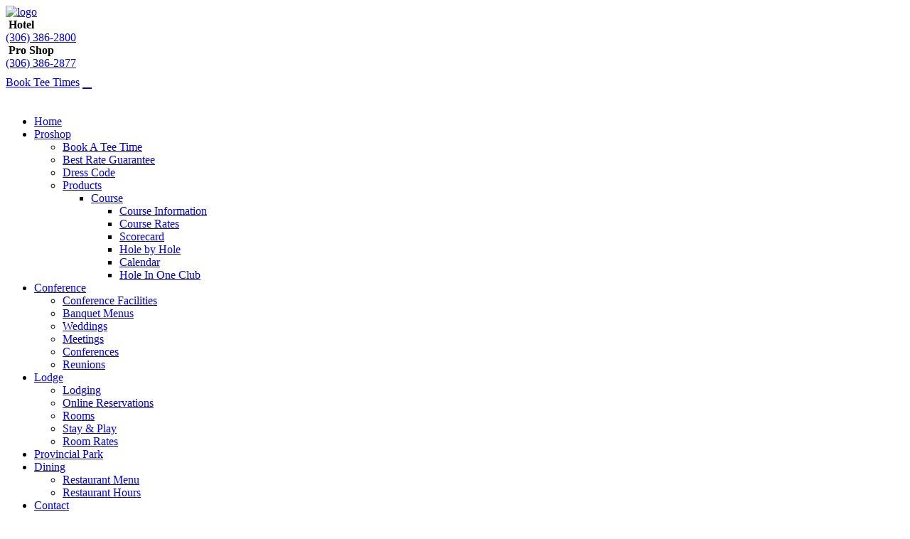

--- FILE ---
content_type: text/html; charset=utf-8
request_url: https://www.jackfishlodge.com/conference-facilities/meetings
body_size: 4544
content:
<!DOCTYPE HTML>
<html lang="en-gb" dir="ltr"  data-config='{"twitter":0,"plusone":0,"facebook":0,"style":"121"}'>

<head>
<meta http-equiv="X-UA-Compatible" content="IE=edge">
<meta name="viewport" content="width=device-width, initial-scale=1">
<meta charset="utf-8" />
	<base href="https://www.jackfishlodge.com/conference-facilities/meetings" />
	<meta name="keywords" content="jackfish lodge golf and conference centre, golf, jackfish lodge golf course, jackfish lodge golf club, golf course, golf club, tee times, tee time, online tee times, green fees, weddings, wedding, tournament, tournaments, outings, membership, memberships, golf membership, banquets, mens league, womens league, cochin, saskatchewan" />
	<meta name="author" content="Super User" />
	<meta name="description" content="Jackfish Lodge Golf &amp; Conference Centre offers eighteen well-groomed holes to challenge players of any caliber. Every single hole has something different for every golfer, the elevation changes are constant and interesting as well as the different dog legs. The front nine offers some smaller greens that require  good approach shots as well as chipping. Then you move to the Back nine with its bigger greens to give your putting a test." />
		<title>Meetings</title>
	<link href="/templates/yoo_digit/favicon.ico" rel="shortcut icon" type="image/vnd.microsoft.icon" />
	<script src="/media/jui/js/jquery.min.js?987ab7d10f6052a574114514b9661d06"></script>
	<script src="/media/jui/js/jquery-noconflict.js?987ab7d10f6052a574114514b9661d06"></script>
	<script src="/media/jui/js/jquery-migrate.min.js?987ab7d10f6052a574114514b9661d06"></script>
	<script src="/media/jui/js/bootstrap.min.js?987ab7d10f6052a574114514b9661d06"></script>
	<script src="/media/widgetkit/uikit2-27f06e85.js"></script>
	<script src="/media/widgetkit/wk-scripts-92fd9bdc.js"></script>
	<script>

		jQuery(document).ready(function($) {
			
		});
	GOOGLE_MAPS_API_KEY = "AIzaSyDReE8GJBO_uzNWATrGPiNB";
	</script>

<link rel="apple-touch-icon-precomposed" href="/templates/yoo_digit/apple_touch_icon.png">
<link rel="stylesheet" href="/templates/yoo_digit/css/bootstrap.css">
<link rel="stylesheet" href="/templates/yoo_digit/styles/121/css/theme.css">
<link rel="stylesheet" href="//demo.1-2-1marketing.com/resources/121/css/extensions.css">
<link rel="stylesheet" href="/templates/yoo_digit/styles/121/css/custom.css">
<script src="/templates/yoo_digit/warp/vendor/uikit/js/uikit.js"></script>
<script src="/templates/yoo_digit/warp/vendor/uikit/js/components/autocomplete.js"></script>
<script src="/templates/yoo_digit/warp/vendor/uikit/js/components/search.js"></script>
<script src="/templates/yoo_digit/warp/vendor/uikit/js/components/tooltip.js"></script>
<script src="/templates/yoo_digit/warp/js/social.js"></script>
<script src="/templates/yoo_digit/js/theme.js"></script>
<script src="//demo.1-2-1marketing.com/resources/121/js/accordion-parent.js"></script>
<script src="//demo.1-2-1marketing.com/resources/121/js/extensions.js"></script>
<script src="/templates/yoo_digit/js/circlechart.js"></script>
<link href="//netdna.bootstrapcdn.com/font-awesome/4.1.0/css/font-awesome.min.css" rel="stylesheet">
<link href='//fonts.googleapis.com/css?family=Open+Sans:400,300,700|Titillium+Web:400,700' rel='stylesheet' type='text/css'>


<meta name="google-site-verification" content="" />

<script>
  (function(i,s,o,g,r,a,m){i['GoogleAnalyticsObject']=r;i[r]=i[r]||function(){
  (i[r].q=i[r].q||[]).push(arguments)},i[r].l=1*new Date();a=s.createElement(o),
  m=s.getElementsByTagName(o)[0];a.async=1;a.src=g;m.parentNode.insertBefore(a,m)
  })(window,document,'script','//www.google-analytics.com/analytics.js','ga');
  ga('create', 'UA-40199307-1', 'jackfishlodge.com');
  ga('send', 'pageview');
</script>

</head>

<body class="tm-isblog">


	
	
		<div class="tm-headerbar tm-headerbar-plain uk-clearfix">

			<div class="uk-container uk-container-center">

								<a class="uk-navbar-brand uk-hidden-small" href="https://www.jackfishlodge.com">
	<div><img src="/images/default/Jackfish_Logo_copy.png" alt="logo" width="203" height="135" /></div></a>
				
				<div class="uk-panel">
	<div id="top-info">
<div class="top-address"><strong><em class="uk-icon-phone uk-icon-small" data-mce-empty="1">&nbsp;</em>Hotel</strong><br /><a href="tel:13063862800">(306) 386-2800</a></div>
<!--<em class="uk-icon-map-marker uk-icon-small" data-mce-empty="1">&nbsp;</em><span>Box 10, Cochin, Saskatchewan S0M 0L0</span>-->
<div class="top-phone"><strong><em class="uk-icon-phone uk-icon-small" data-mce-empty="1">&nbsp;</em>Pro Shop</strong><br /><a href="tel:13063862877">(306) 386-2877</a></div>
<div class="top-buttons" style="width: 400px; right: 0px;"><a href="https://jackfishlodge.cps.golf/" id="button-header-book">Book Tee Times</a> <a href="https://www.facebook.com/people/Jackfish-Lodge-Golf-and-Conference-Center/100057660000888/" target="_blank" rel="noopener"><em class="uk-icon-facebook-square uk-button-icon" style="font-size: 26px;" data-mce-empty="1">&nbsp;</em></a><a href="https://www.instagram.com/jackfishlodge/" target="_blank" rel="noopener"><em class="uk-icon-instagram uk-button-icon" style="font-size: 25px;" data-mce-empty="1">&nbsp;</em></a></div>
</div></div>
<div class="uk-panel icon-phone">
	<a href="tel:13063862877"><div class = "uk-container" ><em class="uk-icon-phone uk-icon-small" style="margin-left:-30px;"></em></div></a>
</div>
				
								<div class="uk-navbar-nav uk-navbar-flip uk-hidden-small">
					<ul class="uk-navbar-nav uk-hidden-small">
<li><a href="/">Home</a></li><li class="uk-parent" data-uk-dropdown="{'preventflip':'y'}" aria-haspopup="true" aria-expanded="false"><a href="/proshop/products">Proshop</a><div class="uk-dropdown uk-dropdown-navbar uk-dropdown-width-1"><div class="uk-grid uk-dropdown-grid"><div class="uk-width-1-1"><ul class="uk-nav uk-nav-navbar"><li><a href="https://jackfishlodge.cps.golf/">Book A Tee Time</a></li><li><a href="/proshop/best-rate-guarantee">Best Rate Guarantee</a></li><li><a href="/proshop/dress-code">Dress Code</a></li><li class="uk-parent"><a href="/proshop/products">Products</a><ul class="uk-nav-sub"><li class="uk-parent"><a href="/proshop/products/course">Course</a><ul><li><a href="/proshop/products/course">Course Information</a></li><li><a href="/proshop/products/course/course-rates">Course Rates</a></li><li><a href="/proshop/products/course/scorecard">Scorecard</a></li><li><a href="/course/scorecard?view=hole&amp;courseid=2">Hole by Hole</a></li><li><a href="/proshop/products/course/calendar">Calendar</a></li><li><a href="/proshop/products/course/hole-in-one-club">Hole In One Club</a></li></ul></li></ul></li></ul></div></div></div></li><li class="uk-parent uk-active" data-uk-dropdown="{'preventflip':'y'}" aria-haspopup="true" aria-expanded="false"><a href="/conference-facilities">Conference</a><div class="uk-dropdown uk-dropdown-navbar uk-dropdown-width-1"><div class="uk-grid uk-dropdown-grid"><div class="uk-width-1-1"><ul class="uk-nav uk-nav-navbar"><li><a href="/conference-facilities">Conference Facilities</a></li><li><a href="/conference-facilities/banquet-menus">Banquet Menus</a></li><li><a href="/conference-facilities/weddings">Weddings</a></li><li class="uk-active"><a href="/conference-facilities/meetings">Meetings</a></li><li><a href="/conference-facilities/conferences">Conferences</a></li><li><a href="/conference-facilities/reunions">Reunions</a></li></ul></div></div></div></li><li class="uk-parent" data-uk-dropdown="{'preventflip':'y'}" aria-haspopup="true" aria-expanded="false"><a href="/lodge">Lodge</a><div class="uk-dropdown uk-dropdown-navbar uk-dropdown-width-1"><div class="uk-grid uk-dropdown-grid"><div class="uk-width-1-1"><ul class="uk-nav uk-nav-navbar"><li><a href="/lodge">Lodging</a></li><li><a href="/lodge/online-reservations">Online Reservations</a></li><li><a href="/lodge/rooms">Rooms</a></li><li><a href="/lodge/stay-play">Stay &amp; Play</a></li><li><a href="/lodge/rooms-rates">Room Rates</a></li></ul></div></div></div></li><li><a href="https://www.tourismsaskatchewan.com/places-to-go/provincial-parks/the-battlefords">Provincial Park</a></li><li class="uk-parent" data-uk-dropdown="{'preventflip':'y'}" aria-haspopup="true" aria-expanded="false"><a href="/dining">Dining</a><div class="uk-dropdown uk-dropdown-navbar uk-dropdown-width-1"><div class="uk-grid uk-dropdown-grid"><div class="uk-width-1-1"><ul class="uk-nav uk-nav-navbar"><li><a href="https://www.jackfishlodge.com/images/documents/156748_Jackfish_Lodge_Menus_PROOF.pdf" target="_blank" rel="noopener noreferrer">Restaurant Menu</a></li><li><a href="https://www.jackfishlodge.com/latest-news/279-restaurant-hours">Restaurant Hours</a></li></ul></div></div></div></li><li class="uk-parent" data-uk-dropdown="{'preventflip':'y'}" aria-haspopup="true" aria-expanded="false"><a href="/contact">Contact</a><div class="uk-dropdown uk-dropdown-navbar uk-dropdown-width-1"><div class="uk-grid uk-dropdown-grid"><div class="uk-width-1-1"><ul class="uk-nav uk-nav-navbar"><li><a href="/contact">Contact Us</a></li><li><a href="/contact/links">Links</a></li></ul></div></div></div></li><li><a href="/check-out-our-great-deals">Check Out Our Great Deals</a></li></ul>				</div>
				
								<a href="#offcanvas" class="uk-navbar-toggle uk-navbar-flip uk-visible-small" data-uk-offcanvas></a>
				
								<a class="tm-logo-small uk-navbar-brand uk-visible-small" href="https://www.jackfishlodge.com">
	<div><img src="/images/default/logo.png" alt="logo" width="192" height="143"></div></a>

				
			</div>

		</div>

	
	
	<div class="tm-wrapper">
	<div class="uk-clearfix">

		<div class="tm-block uk-clearfix ">
		<div class=" ">
			<section class="tm-top-a uk-grid" data-uk-grid-match="{target:'> div > .uk-panel'}" data-uk-grid-margin><div class="uk-width-1-1">
	<div class="uk-panel uk-panel-box">
<div data-uk-slideshow="{autoplayInterval: 3000}">

    <div class="uk-position-relative">

        <ul class="uk-slideshow">
        
            <li style="min-height: 0px;">

                
                    <img src="/images/slideshows/sub_banner_1.jpg" alt="Banner 1">
                    
                    
                    
                
            </li>

                </ul>

        
        
    </div>

    
</div>
</div><div class="uk-panel uk-panel-box page-title"><h1>Meetings</h1></div></div>
</section>
		</div>
	</div>
	</div>
	
	
		<div class="tm-block-main  ">
		<div class=" uk-container uk-container-center">

										
			<div class="tm-middle uk-grid" data-uk-grid-match data-uk-grid-margin>

								<div class="tm-main uk-width-medium-1-1">

					
										<main class="tm-content">

						<div id="system-message-container">
</div>




<article class="uk-article" >

	
	
	
	
	
	
		<div>
		
<p>The resort offers three well appointed meeting rooms, the Birch Room accommodates up to 200 people, the Elm Room will fit up to 65 people and the Tamarack is a board room style room that holds 12 people.</p>
<p>The Tamarack and Elm rooms are located on the main level and the Birch room is located on the lower level.</p>
<p>"The facility and the service were exceptional: coffee and lunch service was provided in the comfortable, well-designed meeting room by friendly, courteous and effiicient staff to allow us to maximize our meeting time" Sherry Jimmy Management Consultant.</p>
<div class="uk-margin-top" style="text-align: center;">

<div id="wk-grid478" class="uk-grid-width-1-1 uk-grid-width-medium-1-3 uk-grid uk-grid-match uk-grid-medium " data-uk-grid-match="{target:'> div > .uk-panel', row:true}" data-uk-grid-margin >

    
    <div>
    
<div class="uk-panel">

    <figure class="uk-overlay uk-overlay-hover ">

        <img src="/media/widgetkit/Elm_Rm_2-ab53e262d6aa1fa321bc9247875e0a92.JPG" width="250" height="250">
                <div class="uk-overlay-panel uk-overlay-background uk-ignore"></div>
        
        <div class="uk-overlay-panel uk-ignore uk-flex uk-flex-center uk-flex-middle uk-text-center">
            <div>

                
                
                
            </div>
        </div>

                            
    </figure>

</div>
    </div>

        
    <div>
    
<div class="uk-panel">

    <figure class="uk-overlay uk-overlay-hover ">

        <img src="/media/widgetkit/Tamarack_Room_2-65eeac960bf20351946d1434076e2c74.jpg" width="250" height="250">
                <div class="uk-overlay-panel uk-overlay-background uk-ignore"></div>
        
        <div class="uk-overlay-panel uk-ignore uk-flex uk-flex-center uk-flex-middle uk-text-center">
            <div>

                
                
                
            </div>
        </div>

                            
    </figure>

</div>
    </div>

    
</div>


<script>
(function($){

    // get the images of the gallery and replace it by a canvas of the same size to fix the problem with overlapping images on load.
    $('img[width][height]:not(.uk-overlay-panel)', $('#wk-grid478')).each(function() {

        var $img = $(this);

        if (this.width == 'auto' || this.height == 'auto' || !$img.is(':visible')) {
            return;
        }

        var $canvas = $('<canvas class="uk-responsive-width"></canvas>').attr({width:$img.attr('width'), height:$img.attr('height')}),
            img = new Image,
            release = function() {
                $canvas.remove();
                $img.css('display', '');
                release = function(){};
            };

        $img.css('display', 'none').after($canvas);

        $(img).on('load', function(){ release(); });
        setTimeout(function(){ release(); }, 1000);

        img.src = this.src;

    });

})(jQuery);
</script>
</div> 	</div>
	
	
	
	
	
	
</article>




					</main>
					
					
				</div>
				
	            	            	            
			</div>
		</div>
	</div>
	
	
		<div class="tm-block  ">
		<div class=" uk-container-center">
			<section class="tm-bottom-b uk-grid" data-uk-grid-match="{target:'> div > .uk-panel'}" data-uk-grid-margin>
<div class="uk-width-1-1"><div class="uk-panel uk-panel-box"><ul class="uk-nav uk-nav-parent-icon uk-nav-side" data-uk-nav="{}">
<li><a href="/">Home</a></li><li><a href="/proshop/products">Proshop</a></li><li class="uk-active"><a href="/conference-facilities">Conference</a></li><li><a href="/lodge">Lodge</a></li><li><a href="https://www.tourismsaskatchewan.com/places-to-go/provincial-parks/the-battlefords">Provincial Park</a></li><li><a href="/dining">Dining</a></li><li><a href="/contact">Contact</a></li><li><a href="/check-out-our-great-deals">Check Out Our Great Deals</a></li></ul></div></div>
</section>
		</div>
	</div>
		
	
	</div>

		<div class="">
		<div class=" uk-container-center">
			<footer class="tm-footer uk-text-center uk-text-small">

				<div class="uk-panel logo-footer">
	<div><img src="/images/default/logo_footer.png" alt="logo footer" width="107" height="91" style="display: block; margin-left: auto; margin-right: auto;" /></div></div>
<div class="uk-panel">
	<p>© 2021 Jackfish Lodge Golf and Conference Centre | Cochin, SK S0M 0L0, Canada | Phone: <a href="tel:13063862800">(306) 386-2800</a><br />Designed and Hosted by <a href="http://www.1-2-1marketing.com" target="_blank">121 Marketing</a><br /><a href="/contact" title="Contact Us">Contact Us</a> | <a href="/site-map" title="Site Map">Site Map</a></p></div>
			</footer>
		</div>
	</div>
	
	
		<div id="offcanvas" class="uk-offcanvas">
		<div class="uk-offcanvas-bar uk-offcanvas-bar-flip"><ul class="uk-nav uk-nav-parent-icon uk-nav-offcanvas" data-uk-nav="{}">
<li><a href="/">Home</a></li><li class="uk-parent uk-open"><a href="/proshop/products">Proshop</a><ul class="uk-nav-sub"><li><a href="https://jackfishlodge.cps.golf/">Book A Tee Time</a></li><li><a href="/proshop/best-rate-guarantee">Best Rate Guarantee</a></li><li><a href="/proshop/dress-code">Dress Code</a></li><li class="uk-parent"><a href="/proshop/products">Products</a><ul><li class="uk-parent"><a href="/proshop/products/course">Course</a><ul><li><a href="/proshop/products/course">Course Information</a></li><li><a href="/proshop/products/course/course-rates">Course Rates</a></li><li><a href="/proshop/products/course/scorecard">Scorecard</a></li><li><a href="/course/scorecard?view=hole&amp;courseid=2">Hole by Hole</a></li><li><a href="/proshop/products/course/calendar">Calendar</a></li><li><a href="/proshop/products/course/hole-in-one-club">Hole In One Club</a></li></ul></li></ul></li></ul></li><li class="uk-parent uk-active uk-open"><a href="/conference-facilities">Conference</a><ul class="uk-nav-sub"><li><a href="/conference-facilities">Conference Facilities</a></li><li><a href="/conference-facilities/banquet-menus">Banquet Menus</a></li><li><a href="/conference-facilities/weddings">Weddings</a></li><li class="uk-active"><a href="/conference-facilities/meetings">Meetings</a></li><li><a href="/conference-facilities/conferences">Conferences</a></li><li><a href="/conference-facilities/reunions">Reunions</a></li></ul></li><li class="uk-parent uk-open"><a href="/lodge">Lodge</a><ul class="uk-nav-sub"><li><a href="/lodge">Lodging</a></li><li><a href="/lodge/online-reservations">Online Reservations</a></li><li><a href="/lodge/rooms">Rooms</a></li><li><a href="/lodge/stay-play">Stay &amp; Play</a></li><li><a href="/lodge/rooms-rates">Room Rates</a></li></ul></li><li><a href="https://www.tourismsaskatchewan.com/places-to-go/provincial-parks/the-battlefords">Provincial Park</a></li><li class="uk-parent uk-open"><a href="/dining">Dining</a><ul class="uk-nav-sub"><li><a href="https://www.jackfishlodge.com/images/documents/156748_Jackfish_Lodge_Menus_PROOF.pdf" target="_blank" rel="noopener noreferrer">Restaurant Menu</a></li><li><a href="https://www.jackfishlodge.com/latest-news/279-restaurant-hours">Restaurant Hours</a></li></ul></li><li class="uk-parent uk-open"><a href="/contact">Contact</a><ul class="uk-nav-sub"><li><a href="/contact">Contact Us</a></li><li><a href="/contact/links">Links</a></li></ul></li><li><a href="/check-out-our-great-deals">Check Out Our Great Deals</a></li></ul></div>
	</div>
	</body>
</html>


--- FILE ---
content_type: text/plain
request_url: https://www.google-analytics.com/j/collect?v=1&_v=j102&a=1475224564&t=pageview&_s=1&dl=https%3A%2F%2Fwww.jackfishlodge.com%2Fconference-facilities%2Fmeetings&ul=en-us%40posix&dt=Meetings&sr=1280x720&vp=1280x720&_u=IEBAAAABAAAAACAAI~&jid=1586517630&gjid=1909311473&cid=333985327.1764612014&tid=UA-40199307-1&_gid=1042580063.1764612014&_r=1&_slc=1&z=532966923
body_size: -451
content:
2,cG-EV5RM4L3B9